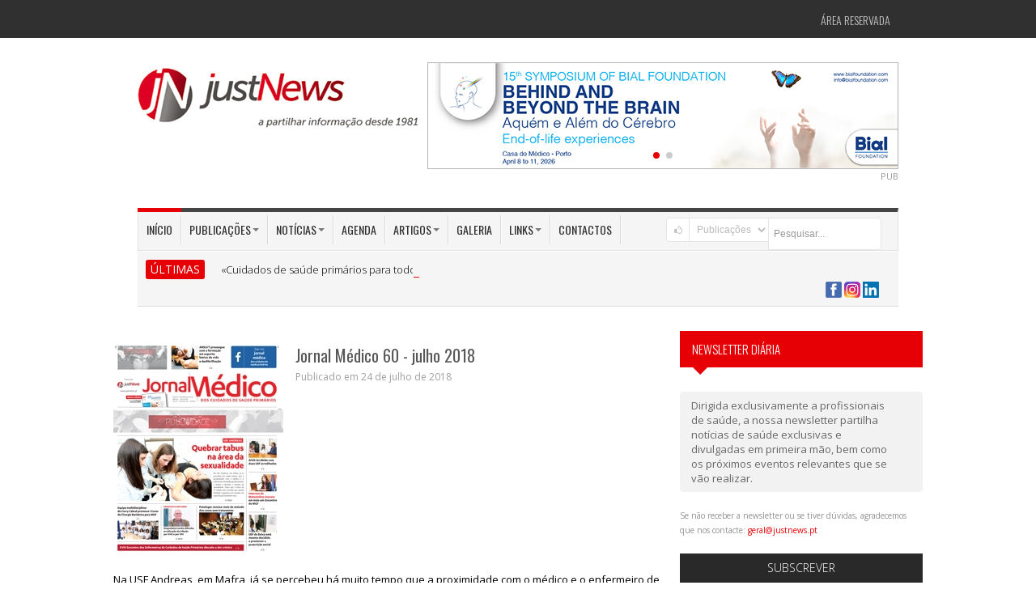

--- FILE ---
content_type: text/html; charset=utf-8
request_url: https://www.justnews.pt/publicacoes/jornal-mdico-60-julho-2018/
body_size: 12092
content:
  
<!DOCTYPE html>
<!--[if IE 7]> <html lang="pt" class="ie7"> <![endif]-->  
<!--[if IE 8]> <html lang="pt" class="ie8"> <![endif]-->  
<!--[if IE 9]> <html lang="pt" class="ie9"> <![endif]-->  
<!--[if !IE]><!--> <html lang="pt"> <!--<![endif]-->  
<head>
<meta charset="utf-8">
<title>Jornal Médico 60 - julho 2018</title>

<meta name="keywords" content="" />
<meta name="description" content="Na USF Andreas, em Mafra, já se percebeu há muito tempo que a proximidade com o médico e o enfermeiro de família ajuda bastante o utente a abordar o assunto da sexualidade. Tanto que o tema da 2.ª edição das Jornadas que aquela Unidade organizou em meados de maio foi precisamente esse." />
<meta name="image" content="https://www.justnews.pt/documentos/image/publicacoes/jornal-mdico-60-julho-2018.jpg" />

<meta itemprop="name" content="Jornal Médico 60 - julho 2018" />
<meta itemprop="description" content="Na USF Andreas, em Mafra, já se percebeu há muito tempo que a proximidade com o médico e o enfermeiro de família ajuda bastante o utente a abordar o assunto da sexualidade. Tanto que o tema da 2.ª edição das Jornadas que aquela Unidade organizou em meados de maio foi precisamente esse." />
<meta itemprop="image" content="https://www.justnews.pt/documentos/image/publicacoes/jornal-mdico-60-julho-2018.jpg" />

<meta name="robots" content="index,follow" />
<meta name="googlebot" content="index,follow" />
<meta name="autor" content="Just News">

<meta property="og:site_name" content="Just News" />
<meta property="og:type" content="article" />
<meta property="og:title" content="Jornal Médico 60 - julho 2018" />
<meta property="og:image" content="https://www.justnews.pt/documentos/image/publicacoes/jornal-mdico-60-julho-2018.jpg" />
<meta property="og:description" content="Na USF Andreas, em Mafra, já se percebeu há muito tempo que a proximidade com o médico e o enfermeiro de família ajuda bastante o utente a abordar o assunto da sexualidade. Tanto que o tema da 2.ª edição das Jornadas que aquela Unidade organizou em meados de maio foi precisamente esse." />

<meta name="twitter:card" content="summary_large_image" >
<meta property="twitter:title" content="Jornal Médico 60 - julho 2018" />
<meta property="twitter:image" content="https://www.justnews.pt/documentos/image/publicacoes/jornal-mdico-60-julho-2018.jpg" />
<meta property="twitter:description" content="Na USF Andreas, em Mafra, já se percebeu há muito tempo que a proximidade com o médico e o enfermeiro de família ajuda bastante o utente a abordar o assunto da sexualidade. Tanto que o tema da 2.ª edição das Jornadas que aquela Unidade organizou em meados de maio foi precisamente esse." />


<!--[if IE]><meta http-equiv="X-UA-Compatible" content="IE=edge" /><![endif]-->
<meta name="revisit-after" content="5 days"/>
<meta name="author" content="Just News"/>
<!--<meta name="viewport" content="width=device-width, initial-scale=1.0">-->
<meta name="viewport" content="width=device-width, maximum-scale=1.0, minimum-scale=1.0" />

<!-- Include Jquery -->
<script src="https://cdnjs.cloudflare.com/ajax/libs/jquery/1.9.1/jquery.min.js"></script>

<!-- Include Asalah Scripts -->
<script src="/js/asalah.js"></script>

<!-- Include Google Fonts -->
<link href='https://fonts.googleapis.com/css?family=Oswald:400,300,700' rel='stylesheet' type='text/css'>
<link href='https://fonts.googleapis.com/css?family=Open+Sans:400,300,600,700,800' rel='stylesheet' type='text/css'>
<link href='https://maxcdn.bootstrapcdn.com/font-awesome/4.7.0/css/font-awesome.min.css' rel='stylesheet' type='text/css'>

<!-- Bootstrap -->
<link href="/framework/bootstrap/css/bootstrap.min.css" rel="stylesheet" media="screen">

<!-- Include Fontello -->
<link href="/framework/fontello/css/fontello.css" rel="stylesheet" media="screen">
<link href="/framework/fontello/css/animation.css" rel="stylesheet" media="screen">

<!-- Include newsticker -->
<link href="/js/newsticker/ticker-style.css" rel="stylesheet" type="text/css">

<!-- Include prettyphoto -->
<link href="/js/prettyphoto/css/prettyPhoto.css" rel="stylesheet" type="text/css">

<!-- Swiper -->
<link rel="stylesheet" href="https://cdn.jsdelivr.net/npm/swiper@10/swiper-bundle.min.css" type="text/css">

<!-- Include stylesheet -->
<link href="/style.css?v=1.0.1" rel="stylesheet" type="text/css">

<!-- Include responsive stylesheet -->
<link href="/responsive.css" rel="stylesheet" type="text/css">

<link href="/js/thickbox/thickbox.css" rel="stylesheet" type="text/css" media="screen" />


<link href='/js/bootstrap-tags/bootstrap-tags.css' rel='stylesheet' />

<!--
<link href='/js/fullcalendar/fullcalendar.css' rel='stylesheet' />
<link href='/js/fullcalendar/fullcalendar.print.css' rel='stylesheet' media='print' />
-->

<link rel="stylesheet" type="text/css" href="https://code.jquery.com/ui/1.10.4/themes/ui-lightness/jquery-ui.css" />

<link rel="stylesheet" type="text/css" href="/js/MagiCalender/magi.css?version=2" />

<!--[if !IE]>-->
<!--<link rel="stylesheet" type="text/css" href="/print.css" />-->
<!--<![endif]-->

<LINK rel="stylesheet" type"text/css" href="/print.css" media="print">
<!--[if lte IE 8]>
<link rel="stylesheet" media="print" href="/printX.css" type="text/css" />
<![endif]-->

<style type="text/css">
	.captcha-google {
		margin-top: 5px;
		display: none;
	}

	#dateInfoScroller h1 {
		font-size: 20px;
	}

	.agenda-titulo {
		font-weight: 200;
		text-align: left;
		background: #333;
		padding: 10px;
		color: #FFF;
		text-transform: uppercase;
	}

	#eventos-link {
		color: #fff;
	}

	#eventos-link:hover {
		/*color: #e60005;*/
	}

	#eventos-span {
		color: red;
		font-weight: bold;
	}

	#eventos-span:hover {
		color: #fff;
	}

	.informacao-bar {
		background-color: #c6c7c9;
		display: block;
		width: 100%;
		padding: 0px;
		margin-top: 10px;
		margin-bottom: 16px;
		box-sizing: border-box;
	}

	.informacao-bar span {
		color: #FFFFFF;
		font-weight: bold;
		background-color: #4d4e50;
		padding-top: 10px 16px;
		box-sizing: border-box;
		margin: 0;
		height: 100%;
		width: 20%;
		display: block;
		text-align: center;
	}

	.swiper.banner-swiper {
		width: 580px;
		height: auto;
	}

	.banner-swiper .swiper-pagination-bullet-active {
		background: #e60005;
	}
</style>

<link rel="stylesheet" type="text/css" href="/calendar.css?version=3">

<link rel="canonical" href="https://justnews.pt/publicacoes/jornal-mdico-60-julho-2018">

<!-- <script async src="//pagead2.googlesyndication.com/pagead/js/adsbygoogle.js"></script>
<script>
  (adsbygoogle = window.adsbygoogle || []).push({
    google_ad_client: "ca-pub-4576484622153373",
    enable_page_level_ads: true
  });
</script> -->

<!-- Google tag (gtag.js) -->
<script async src="https://www.googletagmanager.com/gtag/js?id=G-M9GQYJNP3K"></script>
<script>
  window.dataLayer = window.dataLayer || [];
  function gtag(){dataLayer.push(arguments);}
  gtag('js', new Date());

  gtag('config', 'G-M9GQYJNP3K');
</script>

</head>

<body class="push_menu_body">


<!--[if lt IE 10]>
	<div class="alert alert-warning" align="center" style="font-size:14px;">O seu Browser encontra-se desactualizado.
		Não garantimos <b>retrocompatibilidade</b> nem <b>segurança</b> na navegação.<br />
			Sugerimos alternativas actualizadas/mais seguras: 
				<a href="http://www.browserchoice.eu/BrowserChoice/browserchoice_pt.htm" 
					title="BrowserChoice" target="_new">BrowserChoice</div>
<![endif]-->

<!-- start site header -->
<header class="site_header"> 
	<!-- start top header -->
	<div class="top_menu container-fluid">
	<div class="container"> 
		<!-- Start Site Top Menu -->
		<nav class="navbar top_navbar">
			<div class="top_nav">
			
				<!--
				<ul id="menu-top-menu" class="nav">
					<li id="menu-item-330" class="menu-item dropdown"> <a href="#" class="dropdown-toggle" data-toggle="dropdown" data-target="#" tabindex="-1" data-delay="200" role="button">Jornal Médico<b class="caret"></b></a>
						<ul class="dropdown-menu">
							<li class="menu-item menu-item-type-post_type menu-item-object-page"><a href="#">Sub Menu 1</a></li>
							<li class="menu-item menu-item-type-post_type menu-item-object-page"><a href="#">Sub Menu 1</a></li>
							<li class="menu-item menu-item-type-post_type menu-item-object-page"><a href="#">Sub Menu 1</a></li>
						</ul>
					</li>
					<li id="menu-item-330" class="menu-item"> <a href="#" data-target="#" tabindex="-1" data-delay="200" role="button">Women's Medicine</a> </li>
					<!--<li id="menu-item-330" class="menu-item"> <a href="#" data-target="#" tabindex="-1" data-delay="200" role="button">Cardiologia</a> </li>-->
				<!--</ul>-->
				
				
				<!-- acesso área restricta -->
				<ul id="acesso_restrito" class="nav">
				
									
						<li class="menu-item menu-item-type-post_type menu-item-object-page">
							<a href="/areareservada/">Área Reservada</a></li>
						
									
					<!--<li id="menu-item-330" class="menu-item"> <a href="#" data-target="#" tabindex="-1" data-delay="200" role="button">Login</a> </li>
					<li id="menu-item-330" class="menu-item"> <a href="#" data-target="#" tabindex="-1" data-delay="200" role="button">Registe-se</a> </li>-->
				</ul>
				<!-- /acesso área restricta --> 

			</div>
		</nav>
		<!-- Start Site Top Menu --> 
	</div>
</div>

	<!-- end top header -->

	<!-- start header area -->
	<div class="header_area container-fluid">
		<div class="container">
			<!-- Brand -->
			<div class="logo pull-left"><a href="/" title="Just News, Editora de publicações na área da Saúde"><img src="/images/logo-justnews.jpg" alt="Just News, Editora de publicações na área da Saúde"></a></div>
			<!-- end Brand -->
			<!-- right Banner -->
			<div class="header_banner pull-right">
						<div class="swiper banner-swiper">
			<!-- Additional required wrapper -->
			<div class="swiper-wrapper">
				<!-- Slides -->
				
					<div class="swiper-slide">
						<a style="cursor:pointer;" href="https://www.fundacaobial.com/simposios" title="BIAL" target="_blank" class="js-bind-banner" data-id="429">
							<img src="/documentos/banners/BANNER_15SIMP_580x130.jpg">
						</a>
					</div>
				
					<div class="swiper-slide">
						<a style="cursor:pointer;" href="https://nippongaseshealthcare.pt/" title="Nippon Gases 2" target="_blank" class="js-bind-banner" data-id="361">
							<img src="/documentos/banners/np9.jpg">
						</a>
					</div>
							</div>

			<!-- If we need pagination -->
			<div class="swiper-pagination"></div>
		</div>
			</div>
			<!-- end right Banner -->
			
			<div class="widget_container sponsor_widget clearfix" style="margin-top:0;float:right;">PUB</div>
		</div>
	</div>
	<!-- end header area --> 

	<!-- start main menu -->
	
<div class="main_menu container-fluid">
	<div class="container"> 

		<!-- Start Site Main Menu -->
		<div class="main_navigation clearfix"> 

			<!-- start main menu items -->
			<nav class="navbar main_navbar pull-left visible-desktop">
				<div class="main_nav">
					<ul id="menu-main-menu" class="nav">
						<li id="menu-item-330" class="menu-item current-menu-item"><a href="/" data-target="#" 
							tabindex="-1" data-delay="200" role="button">In&iacute;cio</a></li>

						<li id="menu-item-330" class="menu-item dropdown"> <a href="#" class="dropdown-toggle" data-toggle="dropdown" data-target="#" tabindex="-1" data-delay="200" role="button">Publica&ccedil;&otilde;es<b class="caret"></b></a>
							<ul class="dropdown-menu">
								<li class="menu-item menu-item-type-post_type menu-item-object-page"><a href="/publicacoes/jornal-medico/">Jornal M&eacute;dico</a></li>
								<li class="menu-item menu-item-type-post_type menu-item-object-page"><a href="/publicacoes/jornal-congresso/">Jornal Congresso</a></li>
								<li class="menu-item menu-item-type-post_type menu-item-object-page"><a href="/publicacoes/womens-medicine/">Women's Medicine</a></li>
								<li class="menu-item menu-item-type-post_type menu-item-object-page"><a href="/publicacoes/live-cardiovascular/">LIVE Cardiovascular</a></li>
								<li class="menu-item menu-item-type-post_type menu-item-object-page"><a href="/publicacoes/live-medicina-fisica-e-de-reabilitacao/">LIVE Medicina Física e de Reabilitação</a></li>
								<li class="menu-item menu-item-type-post_type menu-item-object-page"><a href="/publicacoes/live-medicina-interna/">LIVE Medicina Interna</a></li>
								<li class="menu-item menu-item-type-post_type menu-item-object-page"><a href="/publicacoes/live-psiquiatria-e-saude-mental/">LIVE Psiquiatria e Saúde Mental</a></li>
								<li class="menu-item menu-item-type-post_type menu-item-object-page"><a href="/publicacoes/coracao-e-vasos/">Coração e Vasos</a></li>
								<li class="menu-item menu-item-type-post_type menu-item-object-page"><a href="/publicacoes/hospital-publico/">Hospital P&uacute;blico</a></li>
								<li class="menu-item menu-item-type-post_type menu-item-object-page"><a href="/publicacoes/jornal-orl/">Jornal ORL</a></li>
								<li class="menu-item menu-item-type-post_type menu-item-object-page"><a href="/publicacoes/outros-projetos/">Outros projetos</a></li>
								<!--<li class="menu-item menu-item-type-post_type menu-item-object-page"><a href="/publicacoes/jornal-orl/">Jornal ORL</a></li>-->
								<li class="menu-item menu-item-type-post_type menu-item-object-page"><a href="/publicacoes/">Todas</a></li>
							</ul>
						</li>
						<li id="menu-item-330" class="menu-item dropdown"> <a href="#" class="dropdown-toggle" data-toggle="dropdown" data-target="#" tabindex="-1" data-delay="200" role="button">Not&iacute;cias<b class="caret"></b></a>
							<ul class="dropdown-menu">
								<li class="menu-item menu-item-type-post_type menu-item-object-page"><a href="/noticias/actualidades/">Atualidades</a></li>
								<!--<li class="menu-item menu-item-type-post_type menu-item-object-page"><a href="/noticias/medicamentos/">Medicamentos</a></li>
								<li class="menu-item menu-item-type-post_type menu-item-object-page"><a href="/noticias/informacao/">Informa&ccedil;&atilde;o</a></li>-->
								<li class="menu-item menu-item-type-post_type menu-item-object-page"><a href="/noticias/ultimas/">&Uacute;ltimas</a></li>
							</ul>
						</li>
						
						<li id="menu-item-330" class="menu-item"><a href="/agenda/" data-target="#" 
							tabindex="-1" data-delay="200" role="button">Agenda</a></li>
						
						<!--
						<li id="menu-item-330" class="menu-item dropdown">
							<a href="#" class="dropdown-toggle" data-toggle="dropdown" data-target="#"
								tabindex="-1" data-delay="200" role="button">Agenda<b class="caret"></b></a>
								
							<ul class="dropdown-menu">
								<li class="menu-item menu-item-type-post_type menu-item-object-page"><a href="#">Sub Menu 1</a></li>
								<li class="menu-item menu-item-type-post_type menu-item-object-page"><a href="#">Sub Menu 1</a></li>
								<li class="menu-item menu-item-type-post_type menu-item-object-page"><a href="#">Sub Menu 1</a></li>
							</ul>
						</li>
						-->

						<li id="menu-item-330" class="menu-item dropdown"> <a href="#" class="dropdown-toggle" data-toggle="dropdown" data-target="#" tabindex="-1" data-delay="200" role="button">Artigos<b class="caret"></b></a>
							<ul class="dropdown-menu">
								<li class="menu-item menu-item-type-post_type menu-item-object-page"><a href="/artigos/geral/">Geral</a></li>
								<li class="menu-item menu-item-type-post_type menu-item-object-page"><a href="/artigos/opiniao/">Opini&atilde;o</a></li>
							</ul>
						</li>

						<li id="menu-item-330" class="menu-item"><a href="/galeria/" data-target="#" tabindex="-1" data-delay="200" role="button">Galeria</a></li>
						
						<li id="menu-item-330" class="menu-item dropdown"> <a href="#" class="dropdown-toggle" 
							data-toggle="dropdown" data-target="#" tabindex="-1" data-delay="200" role="button">Links<b class="caret"></b></a>
							<ul class="dropdown-menu">
								
																<li class="menu-item menu-item-type-post_type menu-item-object-page"><a href="/links/associacoes-de-apoio/">Associa&ccedil;&otilde;es de apoio</a></li>
																<li class="menu-item menu-item-type-post_type menu-item-object-page"><a href="/links/ensino-superior/">Ensino Superior</a></li>
																<li class="menu-item menu-item-type-post_type menu-item-object-page"><a href="/links/entidades/">Entidades</a></li>
																<li class="menu-item menu-item-type-post_type menu-item-object-page"><a href="/links/organizacoes-internacionais/">Organiza&ccedil;&otilde;es internacionais</a></li>
																<li class="menu-item menu-item-type-post_type menu-item-object-page"><a href="/links/sociedades-cientificas/">Sociedades cient&iacute;ficas</a></li>
																<li class="menu-item menu-item-type-post_type menu-item-object-page"><a href="/links/unidades-hospitalares/">Unidades hospitalares</a></li>
																
								<li class="menu-item menu-item-type-post_type menu-item-object-page"><a href="/links/">Todos</a></li>
								
							</ul>
						</li>
						<!--<li id="menu-item-330" class="menu-item"><a href="/links/" data-target="#" tabindex="-1" data-delay="200" role="button">Links</a></li>-->
						<li id="menu-item-330" class="menu-item"><a href="/contactos/" data-target="#" tabindex="-1" data-delay="200" role="button">Contactos</a></li>
					</ul>
				</div>
			</nav>
			<!-- end main menu items -->

			<!-- Start Mobile Menu Button -->
			<div class="mobile_menu_button hidden-desktop"> <i class="fa fa-bars" aria-hidden="true" id="showLeftPush"></i> </div>
			<!-- <div class="mobile_menu_button hidden-desktop">  <i id="showLeftPush" class="icon-menu"></i> </div> -->
			<!-- End Mobile Menu Button --> 

			<!-- Start Mobile Navigation -->
			<nav class="cbp-spmenu cbp-spmenu-vertical cbp-spmenu-left hidden-desktop" id="cbp-spmenu-s1">
				<h3>Menu</h3>
				<a href="/">In&iacute;cio</a>
				<a href="/publicacoes/">Publica&ccedil;&otilde;es</a>
				<a href="/noticias/actualidades/">Not&iacute;cias</a>
				<a href="/agenda/">Agenda</a>
				<a href="/artigos/">Artigos</a>
				<a href="/galeria/">Galeria</a>
				<a href="/links/">Links</a>
				<a href="/contactos/">Contactos</a>
			</nav>
			<!-- End Mobile Navigation --> 

			<!-- start header search -->

						
			<style>
			option{ color: #3C3C3C; }
			</style>
			
			<div class="header_search pull-right">
				<form class="search input-prepend clearfix" method="GET" id="searchform" action="/modulos/pesquisa/pesquisa.php">
					<span style="cursor:pointer;" onclick="submit();" class="add-on"><i class="icon-search"></i></span>

						<select name="categoria" class="add-on" style="height:30px;">
														<option  value="agenda">Agenda</option>
														<option  value="artigos">Artigos</option>
														<option  value="galeria">Galeria</option>
														<option  value="links">Links</option>
														<option  value="noticias">Not&iacute;cias</option>
														<option selected='selected' value="publicacoes">Publica&ccedil;&otilde;es</option>
													</select>

					<input class="span2" id="prependedInput" style="height:30px !important;" name="pesquisa" type="text" required placeholder="Pesquisar...">
				</form>
			</div>

			<!-- end header search -->

		</div>
		<!-- Start Site Main Menu -->

				
		<!-- start news ticker -->
		<div class="news_ticker clearfix">
			<div class="news_ticker_title pull-left">&Uacute;LTIMAS</div>
				<div class="news_ticker_posts">
				<ul id="js-news" class="js-hidden">
	
										
					<li class="news-item">
						<a href="/noticias/cuidados-de-saude-primarios-para-todos-e-o-lema-da-17a-conferencia-de-valor-apah-2026" target="_new">«Cuidados de saúde primários para todos» é o lema da 17.ª Conferência de Valor APAH 2026</a>
						<span class="ticker_meta">2026-01-12 16:35:00</span>
					</li>
					
										
					<li class="news-item">
						<a href="/noticias/internos-de-mgf-da-uls-sao-jose-organizam-jornadas-sobre-o-sono-nos-cuidados-de-saude-primarios" target="_new">Internos de MGF da ULS São José organizam jornadas sobre o «Sono nos Cuidados de Saúde Primários»</a>
						<span class="ticker_meta">2026-01-12 12:25:00</span>
					</li>
					
										
					<li class="news-item">
						<a href="/noticias/portugal-recebe-este-ano-a-28a-conferencia-anual-da-sociedade-europeia-de-virologia-clinica" target="_new">Portugal recebe este ano a 28.ª Conferência Anual da Sociedade Europeia de Virologia Clínica</a>
						<span class="ticker_meta">2026-01-08 16:25:00</span>
					</li>
					
										
					<li class="news-item">
						<a href="/noticias/anfiteatro-da-mac-recebe-as-1as-jornadas-de-amamentacao-da-uls-sao-jose" target="_new">Anfiteatro da MAC recebe as 1.as Jornadas de Amamentação da ULS São José</a>
						<span class="ticker_meta">2026-01-08 13:45:00</span>
					</li>
					
										
					<li class="news-item">
						<a href="/noticias/medicina-obstetrica-em-marco-celebramse-10-anos-de-nemo-10-temas-prementes" target="_new">Medicina Obstétrica: Em março celebram-se «10 anos de NEMO, 10 temas prementes»</a>
						<span class="ticker_meta">2026-01-07 18:25:00</span>
					</li>
					
										
				</ul>
			</div>
		
			<div class="header_social_icons pull-right">
				<ul class="social_icons_list">
					<!--<li><a href="/rss/" target="_blank">
						<img src="/rss/rss-logo.jpg" style="width:50px;float:right;">
					</a></li>-->
					<li>
						<a href="https://www.facebook.com/JustNews1981" target="_blank">
							<img src="/images/icon-facebook-40x40.png" width="20" height="20" alt="Just News no Facebook" title="Just News no Facebook" />
						</a>
						
						<a href="https://www.instagram.com/justnews1981/" target="_blank">
							<img src="/images/icon-instagram-40x40.png" width="20" height="20" alt="Just News no Instagram" title="Just News no Instagram" />
						</a>

						<a href="https://www.linkedin.com/company/justnews1981" target="_blank">
							<img src="/images/linkedin-logo.png" width="20" height="20" alt="Just News no Linkedin" title="Just News no Linkedin" />
						</a>
					</li>
					<!--<li class="social_icon gplus_icon"><a href="#"><i class="icon-gplus"></i></a></li>-->
				</ul>
			</div>
	
		</div>
		<!-- end news ticker -->
		
	</div>
</div>
	<!-- end main menu -->
</header>
<!-- end site header --> 

<!-- start site content -->

<!-- start site content -->
<div class="site_content container-fluid">
	<div class="container calendar-container">
		<div class="row">
			<!-- start main content area -->
			<section class="span8 main_content homepage_content calendar-span-8">

				<article class="single_post">
				
										<div class="post_banner">
						<a >
							<img src="/documentos/image/publicacoes/jornal-mdico-60-julho-2018.jpg" align="left" style="margin:0 15px 15px 0;max-width:210px;" />
						</a>
					</div>
										
					<h1 class="post_title" style="text-transform:none;">Jornal Médico 60 - julho 2018</h1>
					<div class="news_box_post_meta">Publicado em 24 de julho de 2018</div>
					<!--<div class="tagcloud clearfix">
						<a href="#" class="tag-link-2" title="3 topics" style="font-size: 22pt;">Business</a>
						<a href="#" class="tag-link-15" title="2 topics" style="font-size: 16.4pt;">Image</a>
						<a href="#" class="tag-link-5" title="2 topics" style="font-size: 16.4pt;">Politics</a>
					</div>-->
					<div class="news_box_post_desc" style="word-wrap:break-word;">
												<p><p>Na USF Andreas, em Mafra, j&aacute; se percebeu h&aacute; muito tempo que a proximidade com o m&eacute;dico e o enfermeiro de fam&iacute;lia ajuda bastante o utente a abordar o assunto da sexualidade. Tanto que o tema da 2.&ordf; edi&ccedil;&atilde;o das Jornadas que aquela Unidade organizou em meados de maio foi precisamente esse.<br /><br />A rela&ccedil;&atilde;o de proximidade entre o m&eacute;dico e o enfermeiro de fam&iacute;lia tem ajudado v&aacute;rios utentes a resolver problemas de sexualidade. O tema que ainda gera alguns tabus, nas mais diversas idades, acaba por ser recorrente nas consultas na USF Andreas, em Mafra.<br /><br />&ldquo;As pessoas escolhem-nos para falarem sobre as suas d&uacute;vidas e medos, quer sejam os mais velhos ou os mais novos, mulheres ou homens&rdquo;, refere Lu&iacute;sa Ramos, a coordenadora daquela USF.<br /><br /><img src="/documentos/2015/image/image/pb1/JM60b.jpg" style="border: 1px solid black;" width="655" height="846" /></p></p>

						
											</div>
					
				</article>

				<!-- start post share box -->
				<div class="post_share_box clearfix">
					<p><a href="#" onclick="window.print();" class="print-button"><i class="icon-print"></i> Imprimir</a></p><br />
						<!-- AddThis Button BEGIN -->
	<div class="addthis_native_toolbox"></div>
	<!--
	<div class="addthis_toolbox addthis_default_style ">
		<a class="addthis_button_facebook_like" fb:like:layout="button_count"></a>
		<a class="addthis_button_facebook_share" fb:share:layout="button_count"></a>
		<a class="addthis_button_tweet"></a>
		<a class="addthis_button_pinterest_pinit" pi:pinit:layout="horizontal"></a>
		<a class="addthis_counter addthis_pill_style"></a>
	</div>-->
	<script type="text/javascript">
		var addthis_config = {
			"data_track_addressbar": true
		};
	</script>
	<!-- Go to www.addthis.com/dashboard to customize your tools -->
	<script type="text/javascript" src="//s7.addthis.com/js/300/addthis_widget.js#pubid=ra-53219e5107090efb"></script>
	<!--<script type="text/javascript" src="//s7.addthis.com/js/300/addthis_widget.js#pubid=ra-53219e5107090efb"></script>-->
	<!-- AddThis Button END -->

					</div>
				<!-- end post share box -->

									
			</section>
			<!-- end main content area -->

			<!-- start sidebar -->
			<style>
	.tagcloudX a {
		font-size: 14px !important;
		font-weight: bold;
	}

	.tagcloudX a:hover {
		color: #000;
	}
</style>



<div class="span4 side_content widget_area">

	
				

	<!-- start Youtube video widget -->
	<!-- <div class="widget_container video_widget clearfix">
	  		<div class="news_box_title news_box_title_red" style="margin-top:0;">
				<h2>II Jornadas Multidisciplinares de Medicina Geral e Familiar</h2>
			</div>
	 	 	<iframe width="300" height="169" src="https://www.youtube.com/embed/snrBeuLigps" frameborder="0" allow="accelerometer; autoplay; encrypted-media; gyroscope; picture-in-picture" allowfullscreen></iframe>
   		</div> -->
	<!-- end Youtube video widget -->
	<!-- start subscribe widget -->

	

	
		<!-- Container Vídeos estáticos -->
		<!--<div class="widget_container video_widget clearfix">

		<!--<div class="news_box_title news_box_title_red" style="margin-top:0; ">

			<h2 style="color: white;">

				XXII Reunião Anual do Núcleo de Estudos de Doenças Autoimunes (14 a 16 de abril)

			</h2>

		</div>-->




		<!--	<div  class="subscribe_info">

			<iframe width="100%" height="270" src="https://www.youtube.com/embed/SHpUVTsVXOI?rel=0" frameborder="0" allowfullscreen></iframe>

		</div>

	</div>-->
		<!-- end Container Vídeos estáticos -->
		<!-- Anúncio -->
		<div>
			
			

	<div class="widget_container subscribe_widget clearfix">
		<div class="news_box_title news_box_title_red" style="margin-top:0;">
			<h2>Newsletter diária</h2>
		</div>

		<div class="alert" style="background-color:#f2f2f2 !important; border:none; color:#666;">
			<!-- TEMPORÁRIO -->
			<!-- Dirigida a profissionais de saúde, a nossa newsletter é enviada diariamente, com notícias exclusivas da Just News. Após subscrever, é necessário confirmar o registo na sua caixa de correio. -->
			Dirigida exclusivamente a profissionais de saúde, a nossa newsletter partilha notícias de saúde exclusivas e divulgadas em primeira mão, bem como os próximos eventos relevantes que se vão realizar.
		</div>

		<div class="subscribe_info">
			<!--<div class="subscribe_icon"><div class="icon-rss"></div></div>-->
			<div class="subscribe_text" style="font-size:10px;">
				Se não receber a newsletter ou se tiver dúvidas, agradecemos que nos contacte: <a href="mailto:geral@justnews.pt">geral@justnews.pt</a></div>
		</div>

		<!-- <div class="subscribe_form row-fluid">
			<form action="/subscrever-newsletter" method="POST" id="subscribeform">
				<input id="email" name="email" class="span7" type="text" required placeholder="Insira aqui o seu e-mail">
				<input name="submit" type="submit" id="submit" class="button span5 pull-right" value="Subscrever">
				
				<div class="captcha-google">
					<script src='https://www.google.com/recaptcha/api.js' async defer></script>
					<div class="g-recaptcha" data-sitekey="6LfpgRwUAAAAAAs4Z9DCJxK0yo9TeGs7Ytcm-OTJ">
				</div>
			</form>
		</div> -->
		<div class="subscribe_form row-fluid">
			<a href="/subscrever-newsletter" class="button span12">Subscrever</a>
		</div>
	</div>
	<!-- end subscribe widget -->

			<!-- start Youtube video widget -->
		<!-- <div class="widget_container video_widget clearfix">
				<iframe width="300" height="169" src="https://www.youtube.com/embed/8aosmGSaUNQ" frameborder="0" allow="accelerometer; autoplay; encrypted-media; gyroscope; picture-in-picture" allowfullscreen></iframe>
			</div> -->
		<!-- end Youtube video widget -->
	

<!-- Anúncio -->
<div>
	<a style="cursor:pointer;" href="https://allergyrespiratory.com/programa/" target="_blank" title="" class="js-bind-banner" data-id="430"><img src=" /documentos/banners/all0.gif" /></a></div>
<div class="widget_container sponsor_widget clearfix" style="margin-top:0;">PUB</div>
<!-- <div class="widget_container sponsor_widget clearfix" style="margin-top:0;">PUB</div> -->
<!-- /Anuncio -->

	<!-- start news box news small -->
	<div class="news_box vertical_news_blog vertical_news_blog_small">
		<div class="news_box_title news_box_title_red">
			<h2>Próximos eventos </h2>
		</div>
		<!-- start news box grid -->

		
			<!-- start news box latest 3 -->
			<div class="news_box_latest row-fluid">
				<a href="/agenda/1o-webinar-2026-da-spcendo-guidelines-ata-2025-uma-decada-depois">
					<div class="news_box_post_thumbnail thumbnail_effect_small">
						<img src="/documentos/image/eventos/1o-webinar-2026-da-spcendo-guidelines-ata-2025-uma-decada-depois_1.jpg" style="height:126px;width:86px;" />
						<div class="thumbnail_overlay"><i class="icon-link"></i></div>
					</div>
				</a>
				<div class="news_box_post_info">
					<h3 class="news_box_post_title" style="font-size:14px;">
						<a href="/agenda/1o-webinar-2026-da-spcendo-guidelines-ata-2025-uma-decada-depois">1.º webinar 2026 da SPCENDO: «Guidelines ATA 2025, uma década depois»</a>
					</h3>
					<div class="news_box_post_meta">19 de janeiro de 2026</div>
					<div class="news_box_post_meta"> <strong>Local:</strong> Online</div>
				</div>
			</div>
			<!-- end news box latest 3 -->

		
			<!-- start news box latest 3 -->
			<div class="news_box_latest row-fluid">
				<a href="/agenda/iv-jornadas-de-psiquiatria-e-saude-das-irmas-hospitaleiras">
					<div class="news_box_post_thumbnail thumbnail_effect_small">
						<img src="/documentos/image/eventos/iv-jornadas-de-psiquiatria-e-saude-das-irmas-hospitaleiras_1.jpg" style="height:126px;width:86px;" />
						<div class="thumbnail_overlay"><i class="icon-link"></i></div>
					</div>
				</a>
				<div class="news_box_post_info">
					<h3 class="news_box_post_title" style="font-size:14px;">
						<a href="/agenda/iv-jornadas-de-psiquiatria-e-saude-das-irmas-hospitaleiras">IV Jornadas de Psiquiatria e Saúde das Irmãs Hospitaleiras</a>
					</h3>
					<div class="news_box_post_meta">21 de janeiro de 2026</div>
					<div class="news_box_post_meta"> <strong>Local:</strong> Condeixa-a-Nova</div>
				</div>
			</div>
			<!-- end news box latest 3 -->

		
			<!-- start news box latest 3 -->
			<div class="news_box_latest row-fluid">
				<a href="/agenda/1as-jornadas-de-amamentacao-da-uls-sao-jose">
					<div class="news_box_post_thumbnail thumbnail_effect_small">
						<img src="/documentos/image/eventos/1as-jornadas-de-amamentacao-da-uls-sao-jose_1.jpg" style="height:126px;width:86px;" />
						<div class="thumbnail_overlay"><i class="icon-link"></i></div>
					</div>
				</a>
				<div class="news_box_post_info">
					<h3 class="news_box_post_title" style="font-size:14px;">
						<a href="/agenda/1as-jornadas-de-amamentacao-da-uls-sao-jose">1.as Jornadas de Amamentação da ULS São José</a>
					</h3>
					<div class="news_box_post_meta">21 de janeiro de 2026</div>
					<div class="news_box_post_meta"> <strong>Local:</strong> Anfiteatro da Maternidade Alfredo da Costa</div>
				</div>
			</div>
			<!-- end news box latest 3 -->

		
			<!-- start news box latest 3 -->
			<div class="news_box_latest row-fluid">
				<a href="/agenda/xxiv-coloquios-de-neurologia-garcia-de-orta">
					<div class="news_box_post_thumbnail thumbnail_effect_small">
						<img src="/documentos/image/eventos/xxiv-coloquios-de-neurologia-garcia-de-orta_1.jpg" style="height:126px;width:86px;" />
						<div class="thumbnail_overlay"><i class="icon-link"></i></div>
					</div>
				</a>
				<div class="news_box_post_info">
					<h3 class="news_box_post_title" style="font-size:14px;">
						<a href="/agenda/xxiv-coloquios-de-neurologia-garcia-de-orta">XXIV Colóquios de Neurologia Garcia de Orta</a>
					</h3>
					<div class="news_box_post_meta">23 de janeiro de 2026</div>
					<div class="news_box_post_meta"> <strong>Local:</strong> Hotel TRYP Lisboa Caparica Mar, na Costa de Caparica</div>
				</div>
			</div>
			<!-- end news box latest 3 -->

		
			<!-- start news box latest 3 -->
			<div class="news_box_latest row-fluid">
				<a href="/agenda/i-jornadas-de-reabilitacao-cardiorrespiratoria-do-centro">
					<div class="news_box_post_thumbnail thumbnail_effect_small">
						<img src="/documentos/image/eventos/i-jornadas-de-reabilitacao-cardiorrespiratoria-do-centro_1.jpg" style="height:126px;width:86px;" />
						<div class="thumbnail_overlay"><i class="icon-link"></i></div>
					</div>
				</a>
				<div class="news_box_post_info">
					<h3 class="news_box_post_title" style="font-size:14px;">
						<a href="/agenda/i-jornadas-de-reabilitacao-cardiorrespiratoria-do-centro">I Jornadas de Reabilitação Cardiorrespiratória do Centro</a>
					</h3>
					<div class="news_box_post_meta">23 de janeiro de 2026</div>
					<div class="news_box_post_meta"> <strong>Local:</strong> Coimbra Business School (ISCAC)</div>
				</div>
			</div>
			<!-- end news box latest 3 -->

		
			<!-- start news box latest 3 -->
			<div class="news_box_latest row-fluid">
				<a href="/agenda/scalabis-1o-congresso-de-urgencia-e-emergencia">
					<div class="news_box_post_thumbnail thumbnail_effect_small">
						<img src="/documentos/image/eventos/scalabis-1o-congresso-de-urgencia-e-emergencia_1.jpg" style="height:126px;width:86px;" />
						<div class="thumbnail_overlay"><i class="icon-link"></i></div>
					</div>
				</a>
				<div class="news_box_post_info">
					<h3 class="news_box_post_title" style="font-size:14px;">
						<a href="/agenda/scalabis-1o-congresso-de-urgencia-e-emergencia">SCALABIS - 1.º Congresso de Urgência e Emergência</a>
					</h3>
					<div class="news_box_post_meta">23 de janeiro de 2026</div>
					<div class="news_box_post_meta"> <strong>Local:</strong> Auditório da Escola Superior de Saúde de Santarém</div>
				</div>
			</div>
			<!-- end news box latest 3 -->

		
			<!-- start news box latest 3 -->
			<div class="news_box_latest row-fluid">
				<a href="/agenda/jornadas-de-santana-instabilidade-punho-e-cotovelo">
					<div class="news_box_post_thumbnail thumbnail_effect_small">
						<img src="/documentos/image/eventos/jornadas-de-santana-instabilidade-punho-e-cotovelo_1.jpg" style="height:126px;width:86px;" />
						<div class="thumbnail_overlay"><i class="icon-link"></i></div>
					</div>
				</a>
				<div class="news_box_post_info">
					<h3 class="news_box_post_title" style="font-size:14px;">
						<a href="/agenda/jornadas-de-santana-instabilidade-punho-e-cotovelo">Jornadas de Sant`ana - Instabilidade Punho e Cotovelo</a>
					</h3>
					<div class="news_box_post_meta">23 de janeiro de 2026</div>
					<div class="news_box_post_meta"> <strong>Local:</strong>  Centro de Medicina de Reabilitação de Alcoitão</div>
				</div>
			</div>
			<!-- end news box latest 3 -->

		
			<!-- start news box latest 3 -->
			<div class="news_box_latest row-fluid">
				<a href="/agenda/atualizacoes-em-hematologia-2026">
					<div class="news_box_post_thumbnail thumbnail_effect_small">
						<img src="/documentos/image/eventos/atualizacoes-em-hematologia-2026_1.jpg" style="height:126px;width:86px;" />
						<div class="thumbnail_overlay"><i class="icon-link"></i></div>
					</div>
				</a>
				<div class="news_box_post_info">
					<h3 class="news_box_post_title" style="font-size:14px;">
						<a href="/agenda/atualizacoes-em-hematologia-2026">Atualizações em Hematologia 2026</a>
					</h3>
					<div class="news_box_post_meta">24 de janeiro de 2026</div>
					<div class="news_box_post_meta"> <strong>Local:</strong> Coimbra</div>
				</div>
			</div>
			<!-- end news box latest 3 -->

		
			<!-- start news box latest 3 -->
			<div class="news_box_latest row-fluid">
				<a href="/agenda/iv-jornadas-de-psiquiatria-e-saude-mental-da-ulsar">
					<div class="news_box_post_thumbnail thumbnail_effect_small">
						<img src="/documentos/image/eventos/iv-jornadas-de-psiquiatria-e-saude-mental-da-ulsar_1.jpg" style="height:126px;width:86px;" />
						<div class="thumbnail_overlay"><i class="icon-link"></i></div>
					</div>
				</a>
				<div class="news_box_post_info">
					<h3 class="news_box_post_title" style="font-size:14px;">
						<a href="/agenda/iv-jornadas-de-psiquiatria-e-saude-mental-da-ulsar">IV Jornadas de Psiquiatria e Saúde Mental da ULSAR</a>
					</h3>
					<div class="news_box_post_meta">27 de janeiro de 2026</div>
					<div class="news_box_post_meta"> <strong>Local:</strong> Fórum Cultural de Alcochete</div>
				</div>
			</div>
			<!-- end news box latest 3 -->

		
		<!-- end news box latest 4 -->
		<a href="/agenda/" class="see-all">Ver Agenda</a>
	</div>
	<!-- end news box blog small -->


<!-- Anúncio -->
<br /><br />
<!--<div><img src="/images/pub-abbot2.jpg" /></div>-->
<!--
<div>
	<a style="cursor:pointer;" href="" target="_blank" title="" class="js-bind-banner" data-id=""><img src="" /></a></div>

<div><img src="/documentos/ads/gavison_300x150.gif" /></div>

<div class="widget_container sponsor_widget clearfix" style="margin-top:0;">PUB</div>-->
<!-- /Anuncio -->

<!-- Eventos em destaque -->
<!--<div class="news_box vertical_news_blog vertical_news_blog_small">
		<div class="news_box_title news_box_title_red"><h2>Eventos em destaque</h2></div>


				
	</div>-->
<!-- end news box blog small -->



<!-- Anúncio -->

<div>
	<a style="cursor:pointer;" href="https://sphta.org.pt/2026-congresso-portugues-de-hipertensao-e-risco-cardiovascular-global/" title="" target="_blank" class="js-bind-banner" data-id="431"><img src="/documentos/banners/5g.gif" /></a></div>
<div class="widget_container sponsor_widget clearfix" style="margin-top:0;">PUB</div>

<!-- /Anuncio -->

<!--	<div class="fb-activity" data-site="facebook.com/justnews1981" data-action="likes, recommends" data-width="300" 
	data-height="450" data-colorscheme="light" data-header="true"></div> 

    <div class="fb-activity" data-site="https://www.facebook.com/JustNews1981" data-action="likes, recommends" data-width="300" data-height="450" data-colorscheme="light" data-header="true"></div>
        -->


<!-- FACEBOOK FOLLOW BOX -->
<!--
    <iframe src="//www.facebook.com/plugins/likebox.php?href=https%3A%2F%2Fwww.facebook.com%2Fjustnews1981&amp;width=300&amp;height=290&amp;colorscheme=light&amp;show_faces=true&amp;header=true&amp;stream=false&amp;show_border=true" scrolling="no" frameborder="0" style="border:none; overflow:hidden; width:300px; height:290px;" allowTransparency="true"></iframe>-->






<noscript>
	<!-- start social counter widget -->
	<div class="widget_container social_counter_widget clearfix">
		<div class="news_box_title news_box_title_red" style="margin-top:0;">
			<h2>Siga-nos</h2>
		</div>
		<div class="row-fluid">
			<div class="span4 facebook_counter">
				<div class="counter_icon facebook_icon"> <a href="https://www.facebook.com/JustNews1981" target="_blank"><i class="icon-facebook"></i></a> </div>
			</div>
			<div class="span4">
				<div class="counter_icon twitter_icon"> <a href="https://twitter.com/justnews1981" target="_blank"><i class="icon-twitter"></i></a> </div>
			</div>
			<!--<div class="span4">
				<div class="counter_icon gplus_icon"> <a href="#"><i class="icon-gplus"></i></a> </div>
			</div>-->
		</div>
	</div>
	<!-- end social counter widget -->
</noscript>

<!-- start video widget -->
<!--<div class="widget_container video_widget clearfix">
	<div class="widget_title">
	<h4>VÍdeoS</h4></div>
	<iframe width="100%" height="170" src="http://www.youtube.com/embed/zhfdScjcshg" frameborder="0" allowfullscreen></iframe>
	</div>-->
<!-- end video widget -->

</div>
			<!-- end sidebar -->
		</div>
	</div>
</div>
<!-- end site content -->
		
		<!-- end site content -->

<br />



<!-- start footer -->
<footer class="site_footer">
	<div class="container-fluid first_footer">
		<div class="container">
			<div class="row"> 

				<!-- start footer widget area 1 -->
				<!--<div class="widget_area span3">
					<div class="widget_container categories_widget clearfix">
						<ul>
							<li class="cat-item"> <a href="/" title="Início">Início</a> </li>
							<li class="cat-item"> <a href="/publicacoes/" title="">Publicações</a> </li>
							<li class="cat-item"> <a href="/noticias/" title="Notícias">Notícias</a> </li>
							<li class="cat-item"> <a href="/agenda/" title="Agenda">Agenda</a> </li>
							<li class="cat-item"> <a href="/artigos/" title="">Artigos</a> </li>
							<li class="cat-item"> <a href="#" title="">Quem Somos</a> </li>
							<li class="cat-item"> <a href="/links/" title="">Links</a> </li>
							<li class="cat-item"> <a href="/contactos" title="Contatos">Contactos</a> </li>
						</ul>
					</div>
				</div>-->
				<!-- end footer widget area 1 --> 

				<!-- start footer widget area 2 -->
				<div class="widget_area span6">
					<div class="widget_container tweets_widget clearfix">

						<div class="widget_title">
							<h4>Aviso Legal - Direitos de Autor</h4>
						</div>
						<p style="font-size:0.8em;">Todos os conte&uacute;dos de justnews.pt, designadamente, os textos, as fotografias, as imagens, e a publicidade, est&atilde;o protegidos nos termos gerais de direito e pela legisla&ccedil;&atilde;o nacional e internacional de prote&ccedil;&atilde;o da propriedade intelectual, dos direitos de autor e direitos conexos.<br />
					    &Eacute; expressamente proibida a c&oacute;pia, altera&ccedil;&atilde;o, reprodu&ccedil;&atilde;o, publica&ccedil;&atilde;o, difus&atilde;o, transmiss&atilde;o ou distribui&ccedil;&atilde;o de todo e qualquer conte&uacute;do presente no site, salvo com autoriza&ccedil;&atilde;o pr&eacute;via da Dire&ccedil;&atilde;o da Just News e sempre com a indica&ccedil;&atilde;o da fonte (Just News), com o link para justnews.pt. <br />
					    Sem preju&iacute;zo do que antecede, o utilizador pode descarregar ou copiar os conte&uacute;dos da Just News estritamente para seu uso pessoal. O direito &agrave; cita&ccedil;&atilde;o &eacute; tamb&eacute;m autorizado por lei, desde que seja identificada de forma clara a origem dos conte&uacute;dos citados. <br />
					    A usurpa&ccedil;&atilde;o, contrafa&ccedil;&atilde;o, aproveitamento do conte&uacute;do usurpado ou contrafeito, a identifica&ccedil;&atilde;o ileg&iacute;tima e a concorr&ecirc;ncia desleal s&atilde;o pun&iacute;veis criminalmente.<br />
					    A Just News reserva-se o direito de agir judicialmente contra os autores de qualquer c&oacute;pia, reprodu&ccedil;&atilde;o, difus&atilde;o, explora&ccedil;&atilde;o comercial n&atilde;o autorizadas ou outra utiliza&ccedil;&atilde;o n&atilde;o autorizada do conte&uacute;do do site por terceiros.<br />
					  </p>
</div>
				</div>
				<!-- end footer widget area 2 --> 

				<!-- start footer widget 3 -->
				<div class="widget_area span3">
					<div class="widget_container tag_cloud_widget clearfix">
						
												
						<div class="widget_title">
							<h4>Nuvem de Referências</h4>
						</div>
						<div class="tagcloud">
						
												
							<a href="/agenda/?pesquisa=encontros científicos 2023" class="tag-link-7" title="encontros científicos 2023" 
								style="font-size: 18pt;">encontros científicos 2023</a>
							
												
							<a href="/agenda/?pesquisa=encontros científicos 2024" class="tag-link-14" title="encontros científicos 2024" 
								style="font-size: 8pt;">encontros científicos 2024</a>
							
												
							<a href="/agenda/?pesquisa=encontros científicos" class="tag-link-6" title="encontros científicos" 
								style="font-size: 13pt;">encontros científicos</a>
							
												
							<a href="/agenda/?pesquisa=MGF" class="tag-link-7" title="MGF" 
								style="font-size: 16pt;">MGF</a>
							
												
							<a href="/agenda/?pesquisa=reuniões científicas 2024" class="tag-link-11" title="reuniões científicas 2024" 
								style="font-size: 10pt;">reuniões científicas 2024</a>
							
												
							<a href="/agenda/?pesquisa=reuniões científicas 2023" class="tag-link-10" title="reuniões científicas 2023" 
								style="font-size: 21pt;">reuniões científicas 2023</a>
							
												
							<a href="/agenda/?pesquisa=cuidados de saúde primários" class="tag-link-5" title="cuidados de saúde primários" 
								style="font-size: 13pt;">cuidados de saúde primários</a>
							
												
							<a href="/agenda/?pesquisa=medicina geral e familiar" class="tag-link-14" title="medicina geral e familiar" 
								style="font-size: 14pt;">medicina geral e familiar</a>
							
												
							<a href="/agenda/?pesquisa=eventos científicos 2023" class="tag-link-7" title="eventos científicos 2023" 
								style="font-size: 22pt;">eventos científicos 2023</a>
							
												
							<a href="/agenda/?pesquisa=psiquiatria e saúde mental" class="tag-link-5" title="psiquiatria e saúde mental" 
								style="font-size: 20pt;">psiquiatria e saúde mental</a>
							
												
							<a href="/agenda/?pesquisa=SPMI" class="tag-link-9" title="SPMI" 
								style="font-size: 11pt;">SPMI</a>
							
												
							<a href="/agenda/?pesquisa=CSP" class="tag-link-7" title="CSP" 
								style="font-size: 12pt;">CSP</a>
							
												
							<a href="/agenda/?pesquisa=Sociedade Portuguesa de Medicina Interna" class="tag-link-12" title="Sociedade Portuguesa de Medicina Interna" 
								style="font-size: 14pt;">Sociedade Portuguesa de Medicina Interna</a>
							
													
						</div>
					</div>
				</div>
				<!-- end footer widget 3 --> 

				<!-- start footer widget area 4 -->
				<div class="widget_area span3">
					<div class="widget_container flickr_widget clearfix">
						<div class="widget_title">
							<h4>Agenda</h4>
						</div>
						<div class="row">
															<ul class="">
																			
											<li><a target="_blank" href="/modulos/pesquisa/pesquisa.php?ordem=ASC&apresentar=apresentar&ano=2026&mes=01&pesquisa=&categoria=agenda">Janeiro de 2026</a></li>

																					
											<li><a target="_blank" href="/modulos/pesquisa/pesquisa.php?ordem=ASC&apresentar=apresentar&ano=2026&mes=02&pesquisa=&categoria=agenda">Fevereiro de 2026</a></li>

																					
											<li><a target="_blank" href="/modulos/pesquisa/pesquisa.php?ordem=ASC&apresentar=apresentar&ano=2026&mes=03&pesquisa=&categoria=agenda">Março de 2026</a></li>

																					
											<li><a target="_blank" href="/modulos/pesquisa/pesquisa.php?ordem=ASC&apresentar=apresentar&ano=2026&mes=04&pesquisa=&categoria=agenda">Abril de 2026</a></li>

																					
											<li><a target="_blank" href="/modulos/pesquisa/pesquisa.php?ordem=ASC&apresentar=apresentar&ano=2026&mes=05&pesquisa=&categoria=agenda">Maio de 2026</a></li>

																					
											<li><a target="_blank" href="/modulos/pesquisa/pesquisa.php?ordem=ASC&apresentar=apresentar&ano=2026&mes=06&pesquisa=&categoria=agenda">Junho de 2026</a></li>

																					
											<li><a target="_blank" href="/modulos/pesquisa/pesquisa.php?ordem=ASC&apresentar=apresentar&ano=2026&mes=07&pesquisa=&categoria=agenda">Julho de 2026</a></li>

																					
											<li><a target="_blank" href="/modulos/pesquisa/pesquisa.php?ordem=ASC&apresentar=apresentar&ano=2026&mes=08&pesquisa=&categoria=agenda">Agosto de 2026</a></li>

																					
											<li><a target="_blank" href="/modulos/pesquisa/pesquisa.php?ordem=ASC&apresentar=apresentar&ano=2026&mes=09&pesquisa=&categoria=agenda">Setembro de 2026</a></li>

																					
											<li><a target="_blank" href="/modulos/pesquisa/pesquisa.php?ordem=ASC&apresentar=apresentar&ano=2026&mes=10&pesquisa=&categoria=agenda">Outubro de 2026</a></li>

																					
											<li><a target="_blank" href="/modulos/pesquisa/pesquisa.php?ordem=ASC&apresentar=apresentar&ano=2026&mes=11&pesquisa=&categoria=agenda">Novembro de 2026</a></li>

																					
											<li><a target="_blank" href="/modulos/pesquisa/pesquisa.php?ordem=ASC&apresentar=apresentar&ano=2026&mes=12&pesquisa=&categoria=agenda">Dezembro de 2026</a></li>

																			</ul>
						</div>
					</div>
				</div>
				<!-- end footer widget area 4 --> 

			</div>
		</div>
	</div>
	
	<div class="container-fluid second_footer">
		<div class="container">
			<div class="copy_text"><a href="http://www.fidelizarte.pt" target="_blank"  rel="nofollow">
				<img style="float:right;" src="/images/criacao-web-sites.png" alt="Criação e desenvolvimento de web sites" 
					width="70" height="19" border="0" align="absmiddle" /></a> Copyright © 2026 Just News. Todos os direitos reservados.</div>
		</div>
	</div>
</footer>

<!-- end footer --> 

<!-- <script src="/js/jquery.js"></script>  -->
<script src="/js/jquery_migrate.js"></script>

<!-- Include bootstrap -->
<script src="/framework/bootstrap/js/bootstrap.min.js"></script>

	<!-- Include newsticker -->
	<script src="/js/newsticker/jquery.ticker.js"></script>


	<!-- add news ticker scripts -->
	<script type="text/javascript">
		$(function() {
			if ($("#js-news").length) {
				$('#js-news').ticker({
					titleText: '',
					controls: false
				});
			}
		});
	</script>
	<!-- end news ticker scripts -->

<!-- Include prettyphoto -->
<script src="/js/prettyphoto/js/jquery.prettyPhoto.js"></script>

<!-- Include Classie Scripts -->
<script src="/js/classie.js"></script>

<script src="/js/thickbox/thickbox.js" type="text/javascript"></script>


<script type="text/javascript" src="/js/bootstrap-tags/bootstrap-tags.js"></script>

<script type="text/javascript" src="/js/jquery.qtip.js"></script>
<script>
	$('.news_box_post_title a[title]').qtip({
		style: {
			name: 'cream',
			tip: 'topLeft'
		}
	})
</script>


	<script type="text/javascript" src="https://code.jquery.com/ui/1.10.4/jquery-ui.min.js"></script>
	<script src='/js/MagiCalender/jquery.magi.js'></script>
	<script src="https://cdn.jsdelivr.net/npm/swiper@10/swiper-bundle.min.js"></script>
	<script type="text/javascript">
		$(document).ready(function() { //Make sure to check the page has finished loading first.
			$(".calender").magiCalender(); //This code takes any element with the class "calender" and turns it into a MagiCalender
		});
	</script>


<script type="text/javascript">
	jQuery(document).ready(function($) {

		$('body').on('click', '.mobile_menu_button', function(event) {

			event.preventDefault();

			$('.cbp-spmenu.cbp-spmenu-vertical.cbp-spmenu-left').css("left", "0");
			$(this).css("left", "-200px");

		});

		$('body').on('click', null, function(event) {

			console.log(event.target);

			var oIconMenu = $('.mobile_menu_button');
			var oMenu = $('.cbp-spmenu.cbp-spmenu-vertical.cbp-spmenu-left');
			var oTarget = $(event.target);

			if (oTarget.parent().hasClass('mobile_menu_button') == false) {

				if (oIconMenu.css("left") == "-200px") {

					oIconMenu.css("left", "0px");
					oMenu.css("left", "-200px");

				}

			}

		});

		$('.subscribe_form input#email').focus(function(event) {

			$('.captcha-google').show('slow', function() {

			});

		});


		/**
		 * Swiper
		 */
		const swiper = new Swiper('.banner-swiper', {
			// Optional parameters
			loop: true,
			autoplay: {
				delay: 3000,
			},

			// If we need pagination
			pagination: {
				el: '.swiper-pagination',
			},
		});


	});
</script>



<script type="text/javascript" src="/js/new-calendar.js?version=8"></script>
<script type="text/javascript" src="/js/helpers.js?version=8"></script>
<script>
	function setCookie(cname, cvalue, daysOrHours, useHourInstead) {
		if (typeof useHourInstead == 'undefined') {
			useHourInstead = false;
		}

		let secondsToAdd = 0;

		if (useHourInstead) {
			secondsToAdd = daysOrHours * 60 * 60 * 1000;
		} else {
			secondsToAdd = daysOrHours * 24 * 60 * 60 * 1000;
		}

		var d = new Date();
		d.setTime(d.getTime() + secondsToAdd);

		console.log("seconds", secondsToAdd, "useHour", useHourInstead, d.toUTCString());

		var expires = "expires=" + d.toUTCString();
		document.cookie = cname + "=" + cvalue + ";" + expires + ";path=/";
	}

	function getCookie(cname) {
		var name = cname + "=";
		var decodedCookie = decodeURIComponent(document.cookie);
		var ca = decodedCookie.split(';');
		for (var i = 0; i < ca.length; i++) {
			var c = ca[i];
			while (c.charAt(0) == ' ') {
				c = c.substring(1);
			}

			if (c.indexOf(name) == 0) {
				return c.substring(name.length, c.length);
			}
		}

		return false;
	}

	function checkIfCookieExists(cCookieName) {
		if (document.cookie.indexOf(cCookieName.trim() + "=") == -1) {
			return false;
		} else {
			return true;
		}
	}
</script>

 

</body>
</html>
